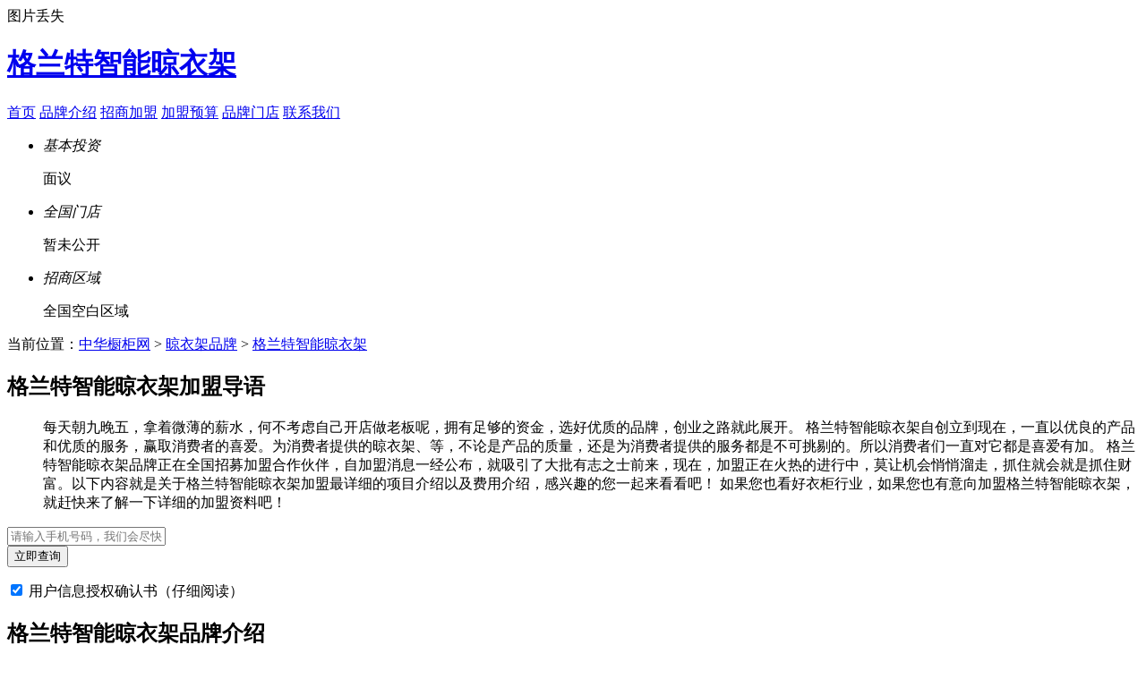

--- FILE ---
content_type: text/html;charset=UTF-8
request_url: https://br.chinachugui.com/co-nbglt-yg/
body_size: 13381
content:
<!DOCTYPE html>
<html>
<head>
<meta charset="utf-8">
<meta http-equiv="X-UA-Compatible" content="IE=edge,chrome=1" />
<meta name="viewport" content="width=device-width, initial-scale=1.0, minimum-scale=1.0, maximum-scale=1.0, user-scalable=no">
<meta name="renderer" content="webkit" />
<!--brand/show-koubei-v1.4-->
<!--SEO_ID:603-->
<title>【格兰特智能晾衣架加盟】-格兰特智能晾衣架加盟费多少钱-加盟电话-代理条件</title>
<meta name="keywords" content="格兰特智能晾衣架加盟，格兰特智能晾衣架加盟费，格兰特智能晾衣架加盟条件，格兰特智能晾衣架加盟电话" />
<meta name="description" content="中华橱柜网品牌频道为大家提供：格兰特智能晾衣架加盟费用多少,格兰特智能晾衣架加盟条件优势，厂家招商代理电话联系方式,让您在加盟格兰特智能晾衣架之前能够更深入了解,加盟更轻松。" />
<meta http-equiv="Cache-Control" content="no-siteapp" /><meta http-equiv="Cache-Control" content="no-transform" /><meta http-equiv="mobile-agent" content="format=xhtml; url=https://m.chinachugui.com/br/co-nbglt-yg/" /> 
<meta http-equiv="mobile-agent" content="format=html5; url=https://m.chinachugui.com/br/co-nbglt-yg/" />
<link rel="alternate" media="only screen and(max-width: 640px)" href="https://m.chinachugui.com/br/co-nbglt-yg/" />
<script src="https://cg1.cdnjm.cn/i.php?js=file/script/config.js,file/script/common.min.js,file/script/GoMobile.js&v=2025-3-18-17:15:35"></script>
<script type="text/javascript" src="https://cg1.cdnjm.cn/file/script/my.js?v=2025-3-18-17:15:35"></script>
<link rel="shortcut icon" type="image/x-icon" href="https://cg1.cdnjm.cn/favicon.ico" />
<link rel="bookmark" type="image/x-icon" href="https://cg1.cdnjm.cn/favicon.ico" />
<meta name="baidu-site-verification" content="0tpc3UvxWz" />
<link rel="stylesheet" href="https://cg1.cdnjm.cn/i.php?css=skin/public/zt_public.css,skin/public/global-v1.3.1.css,skin/public/koubei.css,skin/public/bm-public.css,skin/public/bm-v5.3.css,skin/public/logochange.css&v=2025-3-18-17:15:35&hangye=0" />
<meta name="msvalidate.01" content="0136DF84F13370CE8003451FF333CCAA" />
</head>
<script src="https://ad.cdnjm.cn/cg/friendlinks.js"></script>
<script type="text/javascript" src="https://cg1.cdnjm.cn/file/script/clearlinks.js"></script>
<script type="text/javascript" src="https://cg1.cdnjm.cn/file/script/beforehidden.js"></script>
<link rel="stylesheet" type="text/css" href="https://cg1.cdnjm.cn/skin/public/beforehidden.css"/>
    <script type="text/javascript">var BEFOREHIDDEN_TXTS = ["余姚创享智能家居用品有限公司","格兰特智能晾衣架","格兰特智能晾衣架","格兰特智能晾衣架","杨经理","浙江省宁波余姚市朗霞工业区新新路231-1","浙江 宁波市","2853883080@qq.com","2853883080@qq.com","https:\/\/nbglt-yg.co.chinachugui.com\/"];</script>
<body>
<div class="cg-co-ban skin05">
<div class="cg-co-logo cf">
<div class="cg-logo norz">
图片丢失</div>
<h1><a href="https://nbglt-yg.co.chinachugui.com/" target="_blank">格兰特智能晾衣架</a></h1>
</div>
<div class="cg-co-menu">
<a href="https://br.chinachugui.com/co-nbglt-yg/" class="on">首页</a>
<a href="https://br.chinachugui.com/about/nbglt-yg.html" >品牌介绍</a>
<a href="https://br.chinachugui.com/zs/nbglt-yg.html" >招商加盟</a>
<a href="https://br.chinachugui.com/fy/nbglt-yg.html" >加盟预算</a>
<a href="https://br.chinachugui.com/md/nbglt-yg.html" >品牌门店</a>
<a href="https://br.chinachugui.com/tel/nbglt-yg.html" >联系我们</a>
</div>
<ul class="cg-co-gd">
<li><em class="icon-tz">基本投资</em><p>面议</p></li>
<li><em class="icon-md">全国门店</em><p>暂未公开</p></li>
<li><em class="icon-qy">招商区域</em><p>全国空白区域</p></li>
</ul>
</div>
<div class="g-w1000">当前位置：<a href="https://www.chinachugui.com/">中华橱柜网</a> <span>&gt;</span>
<a href="https://br.chinachugui.com/31-0-0.html" target="_blank">晾衣架品牌</a>
<span>&gt;</span> <a href="https://br.chinachugui.com/co-nbglt-yg/">格兰特智能晾衣架</a>
</div><div class="g-w1000">
<div class="kb-tit"><h2>格兰特智能晾衣架加盟导语</h2></div>
<dl class="u-para js-beforehidden-div"><dd><p>每天朝九晚五，拿着微薄的薪水，何不考虑自己开店做老板呢，拥有足够的资金，选好优质的品牌，创业之路就此展开。
格兰特智能晾衣架自创立到现在，一直以优良的产品和优质的服务，赢取消费者的喜爱。为消费者提供的晾衣架、等，不论是产品的质量，还是为消费者提供的服务都是不可挑剔的。所以消费者们一直对它都是喜爱有加。
格兰特智能晾衣架品牌正在全国招募加盟合作伙伴，自加盟消息一经公布，就吸引了大批有志之士前来，现在，加盟正在火热的进行中，莫让机会悄悄溜走，抓住就会就是抓住财富。以下内容就是关于格兰特智能晾衣架加盟最详细的项目介绍以及费用介绍，感兴趣的您一起来看看吧！
如果您也看好衣柜行业，如果您也有意向加盟格兰特智能晾衣架，就赶快来了解一下详细的加盟资料吧！</p></dd></dl>
   <div class="bm-dytd01">
                <form class="agentform_api js-channel-analyze" maidian-guid="" maidian-weizhi="开店名额查询-品牌单页" name="agentform_api">
<input type="hidden" name="successreturn" value="" />
<input type="hidden" name="F_Agent_Success_Fun" value="1" />
<input type="hidden" name="pop_html_id" value="js-tcbm-cg">
<input type="hidden" name="F_Agent_Client_Valid" value="90" />
<input type="hidden" name="F_Agent_Client_Source" value="https://br.chinachugui.com/co-nbglt-yg/" />
<input type="hidden" name="membername" value="nbglt-yg" />
<input type="hidden" name="brandname" value="格兰特智能晾衣架" />
<input type="hidden" name="is_vip" value="否" />
<input type="hidden" name="comefrom_sitename" value="中华橱柜网" />
<input name="res" type="reset" style="display:none;" />
<p class="pselect cf ">
<input type="hidden" name="F_Agent_Client_Area" id="cityid" value="" />
</p>
            
        <div class="input-phone"><input type="tel" required placeholder="请输入手机号码，我们会尽快给您致电" name="F_Agent_Client_Telephone" /></div>
        
        <button class="btn-zsbm skipbtn-agent " baoming-weizhi="开店名额查询-品牌单页">立即查询</button>
    <p class="agreement">
<input type="hidden" name="F_Agent_agreement" value="0">
<input type="checkbox" checked name="F_Agent_agreement" value="1" /> <a class="js_notice_link">用户信息授权确认书（仔细阅读）</a>
</p></form>
    </div>
<div class="kb-tit"><h2>格兰特智能晾衣架品牌介绍</h2></div>
<dl class="u-para js-beforehidden-div">
    <dd>
    <p>格兰特隶属余姚创享智能家居用品有限公司至2007年创立至今始终专注于电动晾衣架领域，公司位于长三角沪、杭、甬1小时经济圈区域内加工制造业发达各项配套产业完整。距世界第一跨海大桥15分钟车程中国最具幸福感城市魅力的余姚。</p><p>格兰特成立之初即注重品牌建设和培育，加强终端形象展示于广告宣传，将各种资源优势积极转化为品牌优势，从而使品牌影响力与号召力得到快速提升。“卓越品质，源于专注”是我们一贯的信念，我们不断创新从晾晒应用到产品功能和外观设计更人性更前卫，注重时尚环保与安全节能并重。<strong>公司立足国内市场同时先后与欧美，韩国，台湾省，香港等地区建立长期贸易合作关系。</strong>帮助客户解决不同环境下的晾晒问题，产品品质和服务得到众多采购商和工程配套公司的一致认可。</p>            </dd>
    </dl>
<div class="btn-zixun cf">
了解更多格兰特智能晾衣架品牌介绍，<a onclick="dialog($(this),'pop_basedialog_tpl-v3.0')" data-username="nbglt-yg" data-skin="" data-brandname="%E6%A0%BC%E5%85%B0%E7%89%B9%E6%99%BA%E8%83%BD%E6%99%BE%E8%A1%A3%E6%9E%B6" class="skipbtn-agent" lock="true" channel_guid_2="channel_zxzx" skin="style-normal" baoming-weizhi="立即免费咨询-品牌单页" rel="nofollow">立即免费咨询</a>
</div>  
<div class="kb-tit"><h2>格兰特智能晾衣架招商加盟</h2></div>
<dl class="u-para js-beforehidden-div">
<dt><h3>加盟条件</h3></dt>
<dd><p>1、有创业激情和5一10万的启动资金。</p><p>2,能够组建2-3人以上的销售与安装售后团队以保证当地市场的日常营运。</p><p>3,配备售后服务车(制作统一的车身广告)即能起到在当地市场宜传的效果又能保障送货安<span style="font-family: &quot;microsoft yahei&quot;; text-indent: 2em;">装售后等工作能及时准确高质量的完成。</span></p><p>4、除专卖店以外加盆商还份要建立和完善终端分销架通进行产品展示与销售，强化分销网点<span style="font-family: &quot;microsoft yahei&quot;; text-indent: 2em;">形象标准化持续规范和提高终端形象与总体销售业绩。</span></p><p>5、能够认同和沮从公司的总体发展思路和现划，同时也能够很好的配合公司的相关要求和标<span style="font-family: &quot;microsoft yahei&quot;; text-indent: 2em;">准来运作当地市场。</span></p></dd>
</dl>
<dl class="u-para js-beforehidden-div">
<dt><h3>品牌优势</h3></dt>
<dd><p><strong>区域优势</strong></p><p>公司地理位置优越.长三角经济圈核心翻造加工业发达.产业链完整，各项配套设施齐全.物流运输便捷。生产经营成本优势明显.产品价格更具竞争优势。</p><p><strong>品牌优势</strong></p><p>格兰特成立之初既注品牌建设和培两，加强终端形最展示与品牌推广，将各种资源优势积极转化为品牌优势从而使格兰特品牌的深度与广度影响力和号召力得到快速提升成为行业内成长最快的吕牌。</p><p><strong>产品优势</strong></p><p>坚持不断创新.持续改进.品质领先的产品理念。不断设计开发出具有多项自主知识产权.具备独特功能和卖点.具有核心优势的产品组合。每到一个城市都能赢得广大用户的喜欢和好评。</p><p><strong>服务优势</strong></p><p>我们坚信只有为客户创造价值企业才能不断发展的经营法则，把客户和市场的需求当做我们工作的方向一切以围绕客户和市场来展开工作将客户和市场是否满.当作衡量我们各个工作环节好坏的最高标准。</p><p><strong>政策优势</strong></p><p>一站式全程创业指导家居建材行业独特的A+棋式:专卖店盈利模式+分销盈利模式，百城千店计划全面启动中突破行业传统模式让你轻松实现创业创富梦想。</p></dd>
</dl>
<dl class="u-para js-beforehidden-div">
<dt><h3>加盟流程</h3></dt>
<dd><p>一、创业者都可以去到项目官网或者拨打热线加盟电话进行咨询。</p><p>二、由拟加盟商按照公司的规范填写《加盟申请表》，填写好自己的基本资料，并附上相关复印件，传真或递交至公司总部。</p><p>三、投资人到总部进行项目考察、参观门店、确认项目，提交申请。</p><p>四、加盟所需要的合同文本由公司提供，公司与加盟商签订加盟合同，明确双方的加盟合作方式以及权利和义务等。</p><p>五、公司将设计平面图，效果图E-Mail至您处，确定后即可按公司装修风格进行标准化装修。</p><p>六、根据开业活动，选派人员到总部直营店接受全程店面实务培训。</p><p>七、与业务经理一起沟通开业时间、筹划开业方案和进行前期准备。</p></dd>
</dl>
<div class="btn-zixun cf">
了解更多格兰特智能晾衣架招商加盟信息，<a class="skipbtn-agent" onclick="dialog($(this),'pop_basedialog_tpl-v3.0')" data-skin="" data-brandname="%E6%A0%BC%E5%85%B0%E7%89%B9%E6%99%BA%E8%83%BD%E6%99%BE%E8%A1%A3%E6%9E%B6" data-username="nbglt-yg" lock="true" channel_guid_2="channel_zxzx" skin="style-normal" baoming-weizhi="立即免费咨询-品牌单页" rel="nofollow">立即免费咨询</a>
</div>
<div class="kb-tit"><h2>格兰特智能晾衣架加盟预算及利润</h2></div>
<div class="table-desc">以下投资费用为预估，可能会与格兰特智能晾衣架实际情况有所差别，仅供参考。</div>
<div class="u-para">
<div class="cg-kdys-title cf">
  <b>选择您店面面积</b>
  <select id="js-size">
<option value ="80">80㎡</option>
<option value ="100">100㎡</option>
<option value ="150">150㎡</option>
<option value ="200">200㎡</option>
<option value ="250">250㎡</option>
<option value="300">300㎡</option>
<option value="350">350㎡</option>
<option value="400">400㎡</option>
  </select>
  <b>，马上为您测算加盟预算及利润 </b>
  <a onclick="dialog($(this),'pop_basedialog_tpl-v3.0')" channel_guid_2="channel_ysfx" skin="style-normal" data-username="nbglt-yg" class="jmys skipbtn-agent btn-mfzx">获取详细加盟费用</a>
</div>
<div class="cg-kdys-table js-newtable-jmys">
  <table cellspacing="1" cellpadding="0" width="100%">
<thead>
<tr>
<th>项目城市</th>
<th>店面面积</th>
<th>店面租金</th>
<th>装修费用</th>
<th>人员工资</th>
<th>水电杂费</th>
<th>设备费用</th>
<th>上样费用</th>
<th>宣传费用</th>
<th>开业费用</th>
<th>流动资金</th>
<th>总投资金</th>
</tr>
</thead>
<tr>
<td>一线城市</td>
<td>80㎡</td>
<td>6.72万</td>
<td>9.07万</td>
<td>2.27万</td>
<td>0.19万</td>
<td>5.18万</td>
<td>6.22万</td>
<td>1.38万</td>
<td>0.8万</td>
<td>10.07万</td>
<td>41.9万</td>
</tr>
<tr>
<td>二线城市</td>
<td>80㎡</td>
<td>6.24万</td>
<td>6.8万</td>
<td>1.62万</td>
<td>0.13万</td>
<td>5.18万</td>
<td>4.98万</td>
<td>1.11万</td>
<td>0.64万</td>
<td>8.06万</td>
<td>34.76万</td>
</tr>
<tr>
<td>三线城市</td>
<td>80㎡</td>
<td>4.32万</td>
<td>4.53万</td>
<td>1.46万</td>
<td>0.11万</td>
<td>5.18万</td>
<td>3.73万</td>
<td>0.83万</td>
<td>0.48万</td>
<td>6.04万</td>
<td>26.68万</td>
</tr>
</table></div>
</div>
    <div class="bm-dytd03">
        <div class="num-frame"><div class="jmfy">预算总价</div><i class="num-gif"></i><div class="yuan">元</div></div>
        <ul class="fy-list cf">
            <li>上样费用：<b class="js-price-sy">54296</b>元</li>
            <li>装修费用：<b class="js-price-zx">75904</b>元</li>
            <li>店面租金：<b class="js-price-zj">8423</b>元</li>
            <li>宣传运营：<b class="js-price-xc">1314</b>元</li>
        </ul>
                <form class="agentform_api js-channel-analyze" maidian-guid="" maidian-weizhi="查询预算总价--品牌单页" name="agentform_api">
<input type="hidden" name="successreturn" value="" />
<input type="hidden" name="F_Agent_Success_Fun" value="1" />
<input type="hidden" name="pop_html_id" value="js-tcbm-cg">
<input type="hidden" name="F_Agent_Client_Valid" value="90" />
<input type="hidden" name="F_Agent_Client_Source" value="https://br.chinachugui.com/co-nbglt-yg/" />
<input type="hidden" name="membername" value="nbglt-yg" />
<input type="hidden" name="brandname" value="格兰特智能晾衣架" />
<input type="hidden" name="is_vip" value="否" />
<input type="hidden" name="comefrom_sitename" value="中华橱柜网" />
<input name="res" type="reset" style="display:none;" />
<input type="hidden" name="F_Agent_Client_Area" value="0" id="areaid_1">
            
        <div class="input-phone"><input type="tel" required placeholder="输入手机号，马上预算" name="F_Agent_Client_Telephone" /></div>
        
        <button class="btn-zsbm skipbtn-agent " baoming-weizhi="查询预算总价--品牌单页">立即查询</button>
    <p class="agreement">
<input type="hidden" name="F_Agent_agreement" value="0">
<input type="checkbox" checked name="F_Agent_agreement" value="1" /> <a class="js_notice_link">用户信息授权确认书（仔细阅读）</a>
</p></form>
</div>
    
    
<div class="kb-tit"><h2>格兰特智能晾衣架联系电话</h2></div>
<dl class="contact">
<a onclick="dialog($(this),'pop_basedialog_tpl-v3.0')" channel_guid_2="channel_hotline" skin="style-normal" data-username="nbglt-yg" data-skin="" data-tel="***-607-****" class="" baoming-weizhi="获取联系电话-品牌单页" rel="nofollow">
<dt>
<p>余姚创享智能家居用品有限公司</p>
<p>公司邮箱：2853883080@qq.com</p><p>厂家地址：浙江省宁波余姚市朗霞工业区新新路231-1</p><p><span class="hiddenInfo">加盟电话：</span><em>获取联系电话</em></p>
<p><span class="hiddenInfo">招商电话：</span></p>
</dt>
</a>
</dl>
<div class="g-tab js-tab">
<div class="hd">
<ul>
<li><h3>相关阅读</h3></li>
<li><h3>猜你喜欢</h3></li>
</ul>
</div>
<div class="bd js-beforehidden-div">
<ul class="newslist-2r cf js-beforehidden-div">
<li><a href="https://www.chinachugui.com/knowledge/1399507.html" target="_blank" >晾衣架加盟哪个品牌好 幸福太太晾衣架加盟多少钱？</a></li>
<li><a href="https://www.chinachugui.com/knowledge/1399337.html" target="_blank" >开晒得乐晾衣架加盟店有什么要求？</a></li>
<li><a href="https://www.chinachugui.com/knowledge/1399199.html" target="_blank" >好阳光晾衣架加盟优势是什么 好阳光晾衣架好不好</a></li>
<li><a href="https://www.chinachugui.com/knowledge/1399187.html" target="_blank" >诸葛靓智能晾衣架加盟条件及加盟优势有哪些</a></li>
<li><a href="https://www.chinachugui.com/knowledge/1399073.html" target="_blank" >诸葛靓智能晾衣架质量如何？ 开诸葛靓智能晾衣架加盟店怎么样</a></li>
<li><a href="https://www.chinachugui.com/knowledge/1398863.html" target="_blank" >笑开颜晾衣架如何加盟 笑开颜晾衣架加盟费用是多少？</a></li>
<li><a href="https://www.chinachugui.com/knowledge/1398861.html" target="_blank" >家和美智能晾衣机县级代理 家和美智能晾衣机如何加盟？</a></li>
</ul>
<ul class="newslist-4r cf js-beforehidden-div">
                <div class="cg-mn-wrong js-mn-wrong"><div class="cg-wrong"><i></i><span>Sorry~</span> 没找到相关的信息。</div></div></ul>
</div>
</div><dl class="u-agent-msg">
<dt>招商加盟代理留言<span></span></dt>
<dd><p>中华橱柜网服务热线</p><b>400-061-8777</b></dd>
</dl>
<dl class="u-agent-process mb20">
<dt>加盟流程</dt>
<dd>
<ul>
<li>
<i class="i1"></i>
<p>加盟报名</p>
<span></span>
</li>
<li>
<i class="i2"></i>
<p>客服回访</p>
<span></span>
</li>
<li>
<i class="i3"></i>
<p>项目考察</p>
<span></span>
</li>
<li>
<i class="i4"></i>
<p>签订合作</p>
</li>
</ul>
</dd>
</dl>
    
<!--评论-->
<div class="kb-tit"><h2>格兰特智能晾衣架品牌口碑</h2></div>
<div class="m-comment">
 
<div class="cf">
<div class="grade">
<div class="good cf"><span>好评</span><em class="star3"></em>
<div class="bg"><u style="width:100.00%"></u></div><i>100.00</i>
</div>
<div class="general cf"><span>中评</span><em class="star2"></em>
<div class="bg"><u style="width:0.00%"></u></div><i>0.00</i>
</div>
<div class="bad cf"><span>差评</span><em class="star1"></em>
<div class="bg"><u style="width:0.00%"></u></div><i>0.00</i>
</div>
</div>
</div>
<iframe id="commentframe" src="https://www.chinachugui.com/extend/comment.php?mid=4&starlevel=&itemid=126989&client=form" width="100%" scrolling="no" frameborder="0"></iframe>
</div>
<div class="cg-corre-eval js-loadmore">
<a name="comment"></a>
<div class="cg-tt1 cf"><h2>格兰特智能晾衣架怎么样</h2></div>
<ul class="cf">
<li>
<dl>
<dt><span>昵称：匿名</span><span>来自：中华橱柜网</span><em class="star3"></em></dt>
<dd>16小时42分钟前</dd>
</dl>
<p>产品很时尚，简约大方，门店很炫酷啊~</p>
</li>
<li>
<dl>
<dt><span>昵称：匿名</span><span>来自：中华橱柜网</span><em class="star3"></em></dt>
<dd>5小时16分钟前</dd>
</dl>
<p>产品很时尚，简约大方，门店很炫酷啊~</p>
</li>
<li>
<dl>
<dt><span>昵称：匿名</span><span>来自：中华橱柜网</span><em class="star3"></em></dt>
<dd>15小时12分钟前</dd>
</dl>
<p>门店很大，产品质量也很好啊！</p>
</li>
<li>
<dl>
<dt><span>昵称：匿名</span><span>来自：中华橱柜网</span><em class="star3"></em></dt>
<dd>5小时28分钟前</dd>
</dl>
<p>门店很大，产品质量也很好啊！</p>
</li>
<li>
<dl>
<dt><span>昵称：匿名</span><span>来自：中华橱柜网</span><em class="star3"></em></dt>
<dd>8小时42分钟前</dd>
</dl>
<p>品质量好，价格不高，很实用!</p>
</li>
<li>
<dl>
<dt><span>昵称：匿名</span><span>来自：中华橱柜网</span><em class="star3"></em></dt>
<dd>23小时30分钟前</dd>
</dl>
<p>品质量好，价格不高，很实用!</p>
</li>
<li>
<dl>
<dt><span>昵称：匿名</span><span>来自：中华橱柜网</span><em class="star3"></em></dt>
<dd>17小时3分钟前</dd>
</dl>
<p>想了解了解</p>
</li>
<li>
<dl>
<dt><span>昵称：匿名</span><span>来自：中华橱柜网</span><em class="star3"></em></dt>
<dd>19小时5分钟前</dd>
</dl>
<p>想了解了解</p>
</li>
<li>
<dl>
<dt><span>昵称：匿名</span><span>来自：中华橱柜网</span><em class="star3"></em></dt>
<dd>3小时50分钟前</dd>
</dl>
<p>安装工不错</p>
</li>
<li>
<dl>
<dt><span>昵称：匿名</span><span>来自：中华橱柜网</span><em class="star3"></em></dt>
<dd>12小时46分钟前</dd>
</dl>
<p>安装工不错</p>
</li>
<li>
<dl>
<dt><span>昵称：匿名</span><span>来自：中华橱柜网</span><em class="star3"></em></dt>
<dd>9小时41分钟前</dd>
</dl>
<p>款式挺多的</p>
</li>
<li>
<dl>
<dt><span>昵称：匿名</span><span>来自：中华橱柜网</span><em class="star3"></em></dt>
<dd>22小时39分钟前</dd>
</dl>
<p>档次较高！</p>
</li>
</ul>
<div class="more js-more"><span>+查看更多</span></div>
</div>


<p style="text-align:center;">注：此页面内容长时间未更新或管理，不保证其内容准确性，您可以 <a href="https://www.chinachugui.com/member/login.php" target="_blank" style="color:blue">登录</a>  、<a href="https://www.chinachugui.com/group/about/wtfk.shtml" target="_blank" style="color:blue">认领</a> 或者 <a href="https://www.chinachugui.com/group/about/wtfk.shtml" target="_blank" style="color:blue">申请删除</a>，进行管理</p>
</div><!--注：要放在该js前面public-v1.3/global-v1.3.1.js-->
<div class="cg-tc-wrap js-tc-cg js-popbox" id="js-tcbm-cg">
<div class="cg-tc-cg">
<a class="tc-close js-close">X</a>
<span>谢谢您提交的加盟信息！</span>
<p>我们将会在<em>一个工作日</em>内给您致电，请保持通话畅通</p>
<a href="javascript:void(0);" class="btn-ok js-close" rel="nofollow">知道了</a>
</div>
<div class="tc-mask js-close"></div>
</div>
<div class="cg-tc-wrap js-tc-cg js-popbox" id="js-pic-success">
<div class="cg-tc-cg">
<a class="tc-close js-close">X</a>
<span>谢谢您提交的咨询信息！</span>
<p>我们将会在<em>一个工作日</em>内给您致电，请保持通话畅通</p>
<a href="javascript:void(0);" class="btn-ok js-close" rel="nofollow">知道了</a>
</div>
<div class="tc-mask js-close"></div>
</div>
<div class="cg-tc-wrap js-tc-cg js-popbox" id="js-pic-comment">
<div class="cg-tc-cg">
<a class="tc-close js-close">X</a>
<span>谢谢提交！</span>
<p>您的评论已经提交审核</p>
<a href="javascript:void(0);" class="btn-ok js-close" rel="nofollow">知道了</a>
</div>
<div class="tc-mask js-close"></div>
</div>
<div class="cg-tc-wrap js-tc-cg js-popbox" id="js-hqzlb">
<div class="cg-tc-cg">
<a class="tc-close js-close">X</a>
<span>恭喜您提交成功！</span>
<p>稍后会有客服致电与您联系，提供资料包，请保持手机畅通</p>
<a href="javascript:void(0);" class="btn-ok js-close" rel="nofollow">知道了</a>
</div>
<div class="tc-mask js-close"></div>
</div>
<div class="cg-tc-wrap js-tc-cg js-popbox" id="js-hqzlb-1">
<div class="cg-tc-cg">
<a class="tc-close js-close">X</a>
<span>感谢您提交的信息！</span>
<p>《2026年橱柜行业前景》资料包送给您！</p>
<a href="https://pan.baidu.com/s/1HFJGD9CX7y_vG3-1z0eRBA?pwd=qwdz" class="btn-ok js-close"  target="_blank"rel="nofollow">点击提取</a>
</div>
<div class="tc-mask js-close"></div>
</div>
<div class="cg-tc-wrap js-tc-cg js-popbox" id="js-hqzlb-2">
<div class="cg-tc-cg">
<a class="tc-close js-close">X</a>
<span>感谢您提交的信息！</span>
<p>《2026年家居建材加盟攻略》资料包送给您！</p>
<a href="https://pan.baidu.com/s/1T5iDd6SsNLBZ5l4KDVjsnw?pwd=jmgl" class="btn-ok js-close" target="_blank" rel="nofollow">点击提取</a>
</div>
<div class="tc-mask js-close"></div>
</div>
<div class="cg-tc-wrap js-tc-cg js-popbox" id="js-hqzlb-3">
<div class="cg-tc-cg">
<a class="tc-close js-close">X</a>
<span>感谢您提交的信息！</span>
<p>《2026年家居建材加盟指导手册》送给您！</p>
<a href="https://pan.baidu.com/s/12QmBDGJ4ruMk3IfT2Bjj1g?pwd=jmsc" class="btn-ok js-close" target="_blank" rel="nofollow">点击提取</a>
</div>
<div class="tc-mask js-close"></div>
</div>
<div class="cg-tc-wrap js-tc-cg js-popbox" id="js-hqzlb-4">
<div class="cg-tc-cg">
<a class="tc-close js-close">X</a>
<span>感谢您提交的信息！</span>
<p>《橱柜行业研究报告》资料包送给您！</p>
<a href="https://pan.baidu.com/s/18B4qN_F-BZk7CwPCUEazGw?pwd=dzbg" class="btn-ok js-close" target="_blank" rel="nofollow">点击提取</a>
</div>
<div class="tc-mask js-close"></div>
</div><script src="https://ad.cdnjm.cn/cg/adall.js"></script>
<script src="https://cg1.cdnjm.cn/i.php?js=file/script/jquery.js,file/script/jquery.lazyload.js,file/script/page.min.js,file/script/mycommon.min.js,file/script/jsarea.js,file/script/areaselect.query.min.js,file/script/formarea.js,file/script/mysignform.js,file/script/jquery.SuperSlide2.2.1.min.js,file/script/my.min.js,file/script/public-v1.3/global-v1.3.1.js,file/script/public-v1.3/bm-public.js&v=2025-3-18-17:15:35"></script>
<script src="https://cg1.cdnjm.cn/file/script/lhgdialog/lhgdialog.min.js?skin=mydialog&v=2025-3-18-17:15:35"></script>
<div class="cg-ft-box js-ft-box">
    <dl class="cf">
<dt></dt>
<dd>
<div class="cg-ft cf">
<ul class="cg-ft-menu">
<li><b>新手指南</b></li>
<li><a href="https://www.chinachugui.com/member/reg.php" target="_blank" rel="nofollow">用户注册</a></li>
<li><a href="https://www.chinachugui.com/member/login.php" target="_blank" rel="nofollow">账户登录</a></li>
<li><a href="https://www.chinachugui.com/member/repwd.php" target="_blank" rel="nofollow">找回密码</a></li>
</ul>
<ul class="cg-ft-menu">
<li><b>品牌商服务</b></li>
<li><a href="https://www.chinachugui.com/group/about/zsfw.shtml" target="_blank" rel="nofollow">招商服务</a></li>
<li><a href="https://www.chinachugui.com/group/about/pxfw.shtml" target="_blank" rel="nofollow">品宣服务</a></li>
<li><a href="https://www.chinachugui.com/group/about/vip.shtml" target="_blank" rel="nofollow">VIP服务</a></li>
</ul>
<ul class="cg-ft-menu">
<li><b>网站服务</b></li>
<li><a href="https://www.chinachugui.com/group/about/" target="_blank" rel="nofollow">关于我们</a></li>
<li><a href="javascript:void(0);" class="extern-link" data-url="http://www.chinajumei.cn/job.html#ap03" rel="nofollow">诚聘英才</a></li>
<li><a href="https://www.chinachugui.com/group/about/lxwm.shtml" target="_blank" rel="nofollow">联系我们</a></li>
<li><a href="https://www.chinachugui.com/group/about/wzdt.shtml" target="_blank">网站地图</a></li>
</ul>
<ul class="cg-ft-menu">
<li><b>其他内容</b></li>
<li><a href="https://www.chinachugui.com/group/about/yqlj.shtml" target="_blank" rel="nofollow">友情链接</a></li>
<li><a href="https://www.chinachugui.com/group/about/fwtk.shtml" target="_blank" rel="nofollow">服务条款</a></li>
<li><a href="https://www.chinachugui.com/group/about/flsm.shtml" target="_blank" rel="nofollow">法律声明</a></li>
<li><a href="https://www.chinachugui.com/group/about/zclc.shtml" target="_blank" rel="nofollow">用户注册流程</a></li>
</ul>
<ul class="cg-ft-ewm">
<li><b>手机登录</b></li>
<li><img src="https://cg1.cdnjm.cn/skin/public/img/base/cg-ewm-m.gif" width="100" height="100"/></li>
</ul>
<ul class="cg-ft-ewm">
<li><b>关注官方微信</b></li>
<li><img src="https://cg1.cdnjm.cn/skin/public/img/base/cg-ewm-wx.gif" width="100" height="100"/></li>
</ul>
</div>
</dd>
    </dl>
    <div class="web-end">
    <div class="jm-tel">
        <p>热线电话：<i><a href="" class="keyword-placeholder" data-keyword="NDAwLTA2MS04Nzc3"></a></i></p>
        <p class="tip1">（中华橱柜网服务热线电话，仅适用于招商加盟使用）</p>
        <p class="tip2">加盟有风险，投资需谨慎。  </p>
    </div>
        <p>
            <b>免责声明：</b>本站所有页面所展现的企业/商品/服务内容、商标、费用、流程、详情等信息内容均由免费注册用户自行发布或由企业经营者自行提供，可能存在所发布的信息并未获得企业所有人授权、或信息不准确、不完整的情况；本网站仅为免费注册用户提供信息发布渠道，虽严格审核把关，但无法完全排除差错或疏漏，因此，本网站不对其发布信息的真实性、准确性和合法性负责。<br>
            <b>本网站郑重声明：对网站展现内容（信息的真实性、准确性、合法性）不承担任何法律责任。</b>
        </p>
        <p><b>温馨提醒：</b>
           中华橱柜网提醒您部分企业可能不开放加盟/投资开店，请您在加盟/投资前直接与该企业核实、确认，并以企业最终确认的为准。对于您从本网站或本网站的任何有关服务所获得的资讯、内容或广告，以及您接受或信赖任何信息所产生之风险，本网站不承担任何责任，您应自行审核风险并谨防受骗。<br>
           中华橱柜网对任何使用或提供本网站信息的商业活动及其风险不承担任何责任。<br>
           中华橱柜网存在海量企业及店铺入驻，本网站虽严格审核把关，但无法完全排除差错或疏漏。如您发现页面有任何违法/侵权、错误信息或任何其他问题，请立即向中华橱柜网举报并提供有效线索，我们将根据提供举报证据的材料及时处理或移除侵权或违法信息。联系电话：(+86 731) 85811892 邮箱：tsjb@chinabm.cn
        </p>
        <div class="web-links">
            <a href="https://www.chinachugui.com/group/about/flsm.shtml">法律申明</a>
            <a href="https://www.chinachugui.com/group/about/wtfk.shtml">立即认领</a>
            <a href="https://www.chinachugui.com/group/about/wtfk.shtml">修改纠错</a>
            <a href="https://www.chinachugui.com/group/about/wtfk.shtml">联系删除</a>
        </div>
        
<div class="web-note more">
        <a href="https://br.chinachugui.com/co-nbglt-yg/" target="_blank">格兰特智能晾衣架</a>展示详细的<a href="https://br.chinachugui.com/tel/nbglt-yg.html" target="_blank">格兰特智能晾衣架加盟电话</a>及<a href="https://br.chinachugui.com/about/nbglt-yg.html" target="_blank">格兰特智能晾衣架怎么样</a>等信息，同时<a href="https://br.chinachugui.com/co-nbglt-yg/" target="_blank">格兰特智能晾衣架</a>现面向全国空白区域招商，<a href="https://br.chinachugui.com/zs/nbglt-yg.html" target="_blank">格兰特智能晾衣架加盟</a>
        ，诚邀经销商共创未来！点击查看更多
            <a href="https://www.chinachugui.com/zs/" target="_blank">橱柜加盟</a>
                <a href="https://br.chinachugui.com/" target="_blank">集成灶品牌排行榜</a>
        <span class="cg-top10-display">、<a href="https://www.chinachugui.com/" target="_blank">橱柜十大品牌</a></span>
    <span class="cg-top10-display">、<a href="https://top10.chinachugui.com/" target="_blank">集成灶十大品牌</a></span>
                
                等信息!
        </div>
        <div class="web-note">
                    <p>Copyright &copy; 2005-2026 www.chinachugui.com All Rights Reserved 中华橱柜网 - 品牌传播专业网站 招商加盟优选平台</p>
<p>服务热线：<span class="keyword-placeholder" data-keyword="NDAwLTA2MS04Nzc3"></span>（周一～周六 9:00-18:00 节假日休息） | 传真：0731-89783687ICP备案号：
<a href="https://beian.miit.gov.cn/" target="_blank" rel="nofollow">
       湘ICP备2024092424号-13
</a>
       </p>
       <p class="copyright">
增值电信业务经营许可证：<a href="https://www.chinachugui.com/group/about/jyxkz.shtml" target="_blank" rel="nofollow">湘B2-20240943</a>
湘公网安备：<a href="http://www.beian.gov.cn/portal/registerSystemInfo?recordcode=43011102001064" target="_blank" rel="nofollow">43011102001064号</a>
统一社会信用代码：<a href="https://www.chinachugui.com/group/about/yyzz.shtml" target="_blank" rel="nofollow">914301113977355145</a>
<a href="https://m.chinachugui.com/">触屏版</a>
</p>
        </div>
    </div>
</div>
<script>
(function(){
// 弹窗效果
var localhref = window.location.href;
var reg = /(\/vip\/(.*))|(\/interview\/(.*))|(\/zhuanqu\/)|(\/fangtan\/)|(\/zt\/show\-\d+\.html)|(\/zt\/(\d{2})([a-z]+)(\d+)?\/)/i;  
    var ifaddjs = localhref.match(reg);
if(ifaddjs!=null && localhref.indexOf('/brand/vip/') < 0){ //这里排除硅藻泥网的品牌vip页面
console.log('lhgdialog');
var s1=document.createElement("script");
var s2=document.createElement("script");
var s3=document.createElement("script");
var s4=document.createElement("script");
    var body = document.getElementsByTagName("body")[0];
    s1.src = "https://cg1.cdnjm.cn/file/script/config.js?v=2025-3-18-17:15:35";
s2.src = "https://cg1.cdnjm.cn/file/script/lhgdialog/lhgdialog.min.js?skin=mydialog&v=2025-3-18-17:15:35";
s3.src = "https://cg1.cdnjm.cn/file/script/my.js?v=2025-3-18-17:15:35";
s4.src = "https://cg1.cdnjm.cn/file/script/public-v1.3/global-v1.3.1.js?v=2025-3-18-17:15:35";
body.appendChild(s4);
    body.appendChild(s1);
    body.appendChild(s2);
body.appendChild(s3);
}
// 替换立即咨询
var reg = /(\/vip\/)/i;
    var ifaddjs = localhref.match(reg);
if(ifaddjs!=null && localhref.indexOf('/brand/vip/') < 0){
var hrefs = $(".js-url").attr('href');
var hoststr = window.location.host;
var strs = hoststr.split(".");
if(typeof(hrefs)!='undefined'){
var hrefs = hrefs.replace('&username=&','&username='+strs[0]+'&');
$(".js-url").attr('href',hrefs);
}else{
$(".js-url").data('username', strs[0]);
}
}
})();
</script><div></div>
<div></div>
<script>
$(function () {
$('#search_moduleid').on('change',function(){
var search_catid = $('#search_catid');
var search_mname = $(this).children('option:selected').text();
if(search_mname=='微传播'){
search_catid.val('1959');
return false;
}else if(search_mname=='精彩专题'){
search_catid.val('0');
return false;
}else if(search_mname=='整体橱柜资讯'){
search_catid.val('0');
return false;
}else if(search_mname=='开店捷报'){
search_catid.val('1519');
return false;
}
});
$('#destoon_search2').on('submit', function(){
var kw = $('#destoon_kw').val();
if(kw==''){
alert('请输入要搜索的关键字！');
return false;
}
if($("#search_moduleid option:selected").text()=='大咖推荐'){
document.location='https://www.chinachugui.com/example/list-htm-action-album-kw-'+kw+'.html'
return false;
}
});
});
$("img.lazy").lazyload();
if($("#brand-list").length>0){$("#brand-list").find("img.lazy").lazyload({scrollcontainer:$("#brand-list")});}//自动滚动容器




if(typeof delete_zhonghua === "function") delete_zhonghua();// 删除中华字样，此方法定义在my.js

//外链js跳转
$(".extern-link").click(function() {
var url = $(this).data("url");
if(url){
window.open(url);
}
});
//清理cdn缓存
$(function(){
var url = window.location.href;
if(url.indexOf('1415') > 0){
var host = window.location.origin;
$.get(host+"/ajax.json?action=clearcdn&url="+encodeURIComponent(url)+"&rand=" + Math.random());
}

//品牌申明提示显示
if($(".js-notepop-con").length > 0){
var noteTime=setTimeout(function(){
            $(".js-notepop-con").fadeOut(); 
        },3000);
        $(".js-notepop").on("click",function(){ 
            $(".js-notepop-con").show();
          clearTimeout(noteTime);
        });
}
});
//号码源码中隐藏处理
document.addEventListener('DOMContentLoaded',function(){
var a=document.querySelectorAll('.keyword-placeholder');
a.forEach(function(b){
var c=b.getAttribute('data-keyword');
try{
                var d=atob(c);
                var e=new Uint8Array([...d].map(f=>f.charCodeAt(0)));
                var g=new TextDecoder('utf-8');
                var h=g.decode(e);
                var tagName=b.tagName.toLowerCase();
                var newElement = document.createElement(tagName);
                var excludeClasses = ['keyword-placeholder'];
                newElement.className = Array.from(b.classList)
                    .filter(cls => !excludeClasses.includes(cls))
                    .join(' ');
                if (tagName === 'a') {
                    newElement.href = 'tel:'+h;
                }
                if(b.textContent){
                    newElement.textContent = b.textContent
                }else{
                    newElement.textContent = h;
                }
                b.outerHTML = newElement.outerHTML;
}catch(i){
console.error('Decoding error:',i);
}
});
});
</script>
<!--百度异步统计S-->
<i style="display: none;"><script>var _hmt = _hmt || [];(function () {var hm = document.createElement("script");hm.src = "https://hm.baidu.com/hm.js?b2b41802f891330d1c4187f11aeb289f";var s = document.getElementsByTagName("script")[0];s.parentNode.insertBefore(hm, s);})();</script></i><!--百度异步统计E-->
<div class="znz-left">
<a class="js-open-jmys skipbtn-agent" onclick="dialog($(this),'pop_basedialog_tpl-v3.0')" skin="style-normal" channel_guid_2="channel_ysfx" lock="true"  data-username="nbglt-yg"
baoming-weizhi="加盟预算-品牌单页左侧" 
rel="nofollow"></a>
<ul class="cf">
<li class="jmyl"><a class="skipbtn-agent" onclick="dialog($(this),'pop_basedialog_tpl-v3.0')" skin="style-normal" lock="true" data-username='nbglt-yg' channel_guid_2="channel_kcyhl" 
baoming-weizhi="加盟要求-品牌单页左侧" 
rel="nofollow">加盟有礼</a></li>
<li class="kdzd"><a class="skipbtn-agent" onclick="dialog($(this),'pop_basedialog_tpl-v3.0')" skin="style-normal" lock="true" data-username="nbglt-yg" channel_guid_2="channel_jmzl" 
baoming-weizhi="招商政策-品牌单页左侧" 
rel="nofollow">招商政策</a></li>
<li class="sqzl"><a onclick="dialog($(this),'pop_basedialog_tpl-v3.0')" channel_guid_2="channel_hotline" skin="style-normal" lock="true" data-username="nbglt-yg" 
baoming-weizhi="联系电话-品牌单页左侧" 
rel="nofollow">联系电话</a></li>
</ul>
<i class="znz-left-close js-znz-left-close"></i>
</div>
<div class="znz-left-mini">
<a class="r-fl-close js-rl-close">x</a>
<a class="skipbtn-agent" onclick="dialog($(this),'pop_basedialog_tpl-v3.0')" skin="style-normal" channel_guid_2="channel_ysfx" lock="true" data-username="nbglt-yg" baoming-weizhi="加盟预算-站内站左侧" rel="nofollow"></a><i class="js-znz-left-mini"></i>
</div><div class="znz-right">
<div class="cont">
<ul class="paidui"><li>前面有<b class="paidui_num">1</b>人正在排队...</li></ul>
<div class="js-slide-topLoop-auto">
<ul class="tonghua bd">
<li><em>湖北天门</em> 136****7867 <br />正与招商经理进行<b>[免费通话]</b></li>
<li><em>福建莆田</em> 139****5050 <br />正与招商经理进行<b>[免费通话]</b></li>
<li><em>广西贺州</em> 138****5866 <br />正与招商经理进行<b>[免费通话]</b></li>
<li><em>四川德阳</em> 135****5153 <br />正与招商经理进行<b>[免费通话]</b></li>
<li><em>河北廊坊</em> 132****5052 <br />正与招商经理进行<b>[免费通话]</b></li>
<li><em>云南丽江</em> 130****7680 <br />正与招商经理进行<b>[免费通话]</b></li>
<li><em>重庆大足区</em> 133****5879 <br />正与招商经理进行<b>[免费通话]</b></li>
<li><em>湖南邵阳</em> 130****6471 <br />正与招商经理进行<b>[免费通话]</b></li>
<li><em>贵州遵义</em> 139****7895 <br />正与招商经理进行<b>[免费通话]</b></li>
<li><em>广西河池</em> 138****7139 <br />正与招商经理进行<b>[免费通话]</b></li>
</ul>
</div>
<form class="hb-form agentform_api" name="agentform_api">
<input type="hidden" name="F_Agent_Success_Fun" value="1" />
<input type="hidden" name="pop_html_id" value="js-tcbm-cg" />
<input type="hidden" name="F_Agent_Client_Valid" value="90" />
<input type="hidden" name="F_Agent_Client_Source" value="https://br.chinachugui.com/co-nbglt-yg/" />
<input type="hidden" name="comefrom_sitename" value="中华橱柜网" />
<input name="res" type="reset" style="display:none;" />
<input type="hidden" name="F_Agent_Client_Area" value="0" id="areaid_1">
<input type="hidden" name="membername" value="nbglt-yg" />
<input type="hidden" name="brandname" value="格兰特智能晾衣架" />
<input type="hidden" name="is_vip" value="否" />
<input type="hidden" name="F_Agent_Client_Contents" value="" id="F_Agent_Client_Contents" />
<input type="tel" required placeholder="请输入您的手机号码" name="F_Agent_Client_Telephone" />
<button type="submit" class="skipbtn-agent" baoming-weizhi="品牌单页右侧">免费通话</button>
</form>
<p class="tel"><b>免费加盟热线：</b><i class="keyword-placeholder" data-keyword="NDAwLTA2MS04Nzc3"></i></p>
</div>
<i class="znz-right-close js-znz-right-close"></i>
</div>
<div class="znz-right-mini js-znz-right-mini"><a class="l-fl-close js-ll-close">x</a></div><script>
if($('.js-tab').length>0){$('.js-tab').slide({mainCell:'.bd',autoPlay:true})}
$('img.lazy').each(function(){$(this).attr('src',$(this).attr('original'));});
$(function(){
window.onmessage = function (e) {
if(e.data.commentframe){
$('#commentframe').height(e.data.commentframe);
}
}
$("#js-size").change(function(){
var shopsize = $(this).val();
var u = DTPath +'ajax.php?action=jmystable&isAjax=1&username=nbglt-yg&shopsize='+shopsize;
//$.ajax({url:u, success:function(result){$(".js-newtable").html(result);}});
$.ajax({
type: "get",
url: u,
dataType: "jsonp",
jsonp: "callback",
success: function(result) {
if (result) {
//result = JSON.parse(result);
$(".js-newtable-jmys").html(result.html_jmys);
$(".js-newtable-ylfx").html(result.html_ylfx);
$(".js-sum-jmys").html(result.sum_jmys);
$(".js-sum-ylfx").html(result.sum_ylfx);
}
},
error: function() {}
})
});
});
// 评论高度超出点击加载更多
var normalH=$('.js-loadmore ul').height();
if(normalH>=1000){
$(".js-more").css("display","block");
$('.js-loadmore ul').css({"height":"1000px","overflow":"hidden"});
}
$('.js-loadmore').on('click','.js-more span',function(){$(this).parent().siblings('ul').css({'height':'auto','max-height':'none'});$(this).hide();});
</script>
<script>var brandname = "格兰特智能晾衣架",username = "nbglt-yg",hangye="",isvip = "",sitename = "中华橱柜网",comefrom = "https://br.chinachugui.com/co-nbglt-yg/",host = "https://www.chinachugui.com/";</script>
<script src="https://cg1.cdnjm.cn//file/script/submitChannel.js?v=2025-3-18-17:15:35"></script>
</body>
</html>